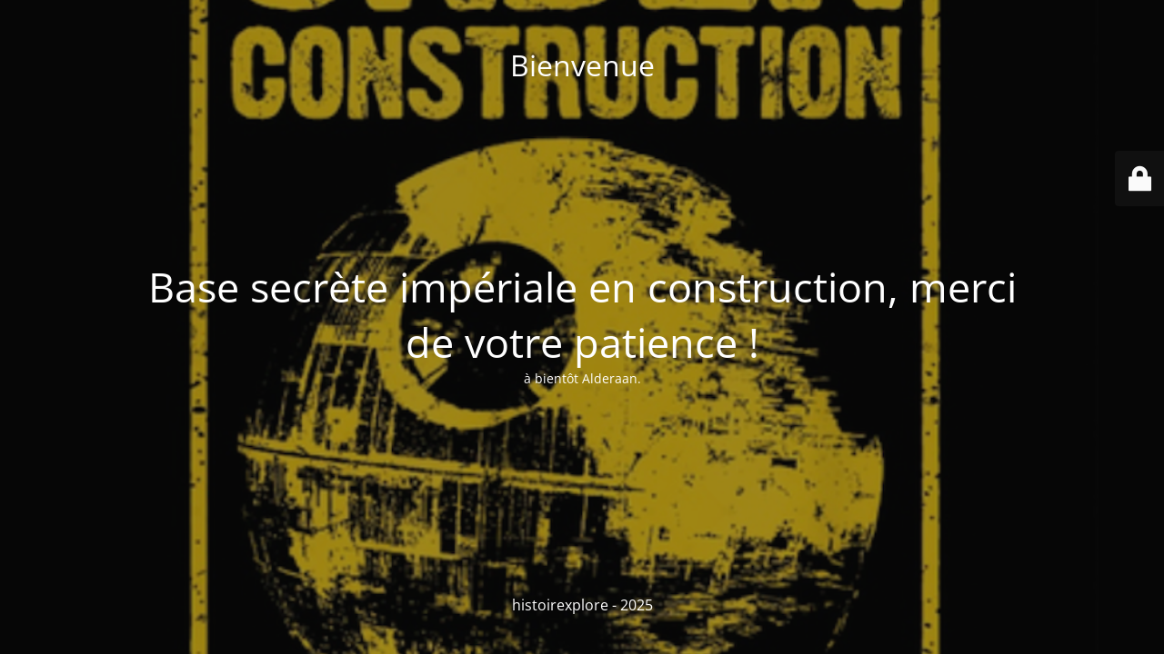

--- FILE ---
content_type: text/html; charset=UTF-8
request_url: https://hgverney.fr/bandeau2/
body_size: 1966
content:
<!DOCTYPE html>
<html lang="fr-FR">
<head>
	<meta charset="UTF-8" />
	<title> | bandeau2</title>	<link rel="icon" href="https://hgverney.fr/wp-content/uploads/2018/10/cropped-logo5-32x32.png" sizes="32x32" />
<link rel="icon" href="https://hgverney.fr/wp-content/uploads/2018/10/cropped-logo5.png" sizes="192x192" />
<link rel="apple-touch-icon" href="https://hgverney.fr/wp-content/uploads/2018/10/cropped-logo5.png" />
<meta name="msapplication-TileImage" content="https://hgverney.fr/wp-content/uploads/2018/10/cropped-logo5.png" />
	<meta name="viewport" content="width=device-width, maximum-scale=1, initial-scale=1, minimum-scale=1">
	<meta name="description" content="HistoireXplore où une croix n&#039;a jamais indiqué un trésor !"/>
	<meta http-equiv="X-UA-Compatible" content="" />
	<meta property="og:site_name" content="Bienvenue - HistoireXplore où une croix n&#039;a jamais indiqué un trésor !"/>
	<meta property="og:title" content="Bienvenue"/>
	<meta property="og:type" content="Maintenance"/>
	<meta property="og:url" content="https://hgverney.fr"/>
	<meta property="og:description" content="à bientôt Alderaan."/>
		<link rel="profile" href="http://gmpg.org/xfn/11" />
	<link rel="pingback" href="https://hgverney.fr/xmlrpc.php" />
	<link rel='stylesheet' id='mtnc-style-css' href='https://hgverney.fr/wp-content/plugins/maintenance/load/css/style.css?ver=1753954824' type='text/css' media='all' />
<link rel='stylesheet' id='mtnc-fonts-css' href='https://hgverney.fr/wp-content/plugins/maintenance/load/css/fonts.css?ver=1753954824' type='text/css' media='all' />
<style type="text/css">body {background-color: #111111}.preloader {background-color: #111111}body {font-family: Open Sans; }.site-title, .preloader i, .login-form, .login-form a.lost-pass, .btn-open-login-form, .site-content, .user-content-wrapper, .user-content, footer, .maintenance a{color: #ffffff;} a.close-user-content, #mailchimp-box form input[type="submit"], .login-form input#submit.button  {border-color:#ffffff} input[type="submit"]:hover{background-color:#ffffff} input:-webkit-autofill, input:-webkit-autofill:focus{-webkit-text-fill-color:#ffffff} body &gt; .login-form-container{background-color:#111111}.btn-open-login-form{background-color:#111111}input:-webkit-autofill, input:-webkit-autofill:focus{-webkit-box-shadow:0 0 0 50px #111111 inset}input[type='submit']:hover{color:#111111} #custom-subscribe #submit-subscribe:before{background-color:#111111} </style>    
    <!--[if IE]><script type="text/javascript" src="https://hgverney.fr/wp-content/plugins/maintenance/load/js/jquery.backstretch.min.js"></script><![endif]--><link rel="stylesheet" href="https://fonts.bunny.net/css?family=Open%20Sans:300,300italic,regular,italic,600,600italic,700,700italic,800,800italic:300"></head>

<body class="maintenance ">

<div class="main-container">
	<div class="preloader"><i class="fi-widget" aria-hidden="true"></i></div>	<div id="wrapper">
		<div class="center logotype">
			<header>
				<div class="logo-box istext" rel="home"><h1 class="site-title">Bienvenue</h1></div>			</header>
		</div>
		<div id="content" class="site-content">
			<div class="center">
                <h2 class="heading font-center" style="font-weight:300;font-style:normal">Base secrète impériale en construction, merci de votre patience !</h2><div class="description" style="font-weight:300;font-style:normal"><p>à bientôt Alderaan.</p>
</div>			</div>
		</div>
	</div> <!-- end wrapper -->
	<footer>
		<div class="center">
			<div style="font-weight:300;font-style:normal">histoirexplore - 2025</div>		</div>
	</footer>
					<picture class="bg-img">
						<img class="skip-lazy" src="https://hgverney.fr/wp-content/uploads/2025/07/Capture-decran-2025-07-18-a-15.50.34-1.png">
		</picture>
	</div>

	<div class="login-form-container">
		<input type="hidden" id="mtnc_login_check" name="mtnc_login_check" value="0b6e42b993" /><input type="hidden" name="_wp_http_referer" value="/bandeau2/" /><form id="login-form" class="login-form" method="post"><label>Accès utilisateur</label><span class="login-error"></span><span class="licon user-icon"><input type="text" name="log" id="log" value="" size="20" class="input username" placeholder="Nom d’utilisateur" /></span><span class="picon pass-icon"><input type="password" name="pwd" id="login_password" value="" size="20" class="input password" placeholder="Mot de passe" /></span><a class="lost-pass" href="https://histoirexplore.com/entreedesartistes/?action=lostpassword">Mot de passe perdu</a><input type="submit" class="button" name="submit" id="submit" value="Se connecter" /><input type="hidden" name="is_custom_login" value="1" /><input type="hidden" id="mtnc_login_check" name="mtnc_login_check" value="0b6e42b993" /><input type="hidden" name="_wp_http_referer" value="/bandeau2/" /></form>		    <div id="btn-open-login-form" class="btn-open-login-form">
        <i class="fi-lock"></i>

    </div>
    <div id="btn-sound" class="btn-open-login-form sound">
        <i id="value_botton" class="fa fa-volume-off" aria-hidden="true"></i>
    </div>
    	</div>
<!--[if lte IE 10]>
<script type="text/javascript" src="https://hgverney.fr/wp-includes/js/jquery/jquery.min.js?ver=1" id="jquery_ie-js"></script>
<![endif]-->
<!--[if !IE]><!--><script type="text/javascript" src="https://hgverney.fr/wp-includes/js/jquery/jquery.min.js?ver=3.7.1" id="jquery-core-js"></script>
<script type="text/javascript" src="https://hgverney.fr/wp-includes/js/jquery/jquery-migrate.min.js?ver=3.4.1" id="jquery-migrate-js"></script>
<!--<![endif]--><script type="text/javascript" id="_frontend-js-extra">
/* <![CDATA[ */
var mtnc_front_options = {"body_bg":"https:\/\/hgverney.fr\/wp-content\/uploads\/2025\/07\/Capture-decran-2025-07-18-a-15.50.34-1.png","gallery_array":[],"blur_intensity":"5","font_link":["Open Sans:300,300italic,regular,italic,600,600italic,700,700italic,800,800italic:300"]};
/* ]]> */
</script>
<script type="text/javascript" src="https://hgverney.fr/wp-content/plugins/maintenance/load/js/jquery.frontend.js?ver=1753954824" id="_frontend-js"></script>

</body>
</html>
